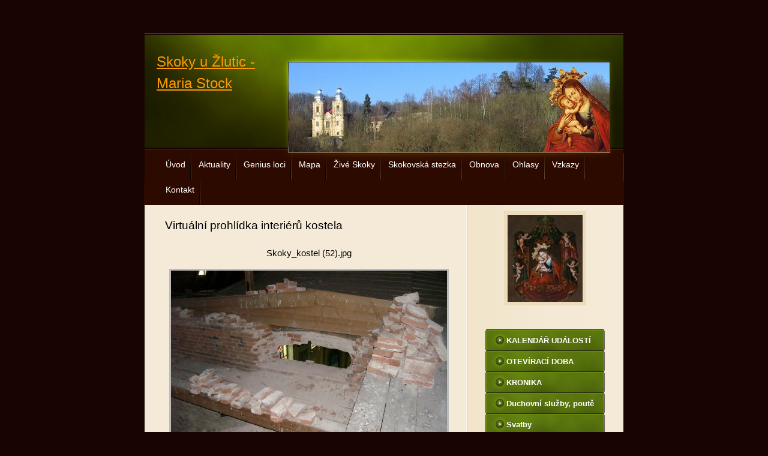

--- FILE ---
content_type: text/html; charset=UTF-8
request_url: https://www.skoky.eu/fotoalbum/fotografie-skoku/-------kostel-navstiveni-panny-marie/virtualni-prohlidka-interieru-kostela/skoky_kostel--52-.jpg.html
body_size: 7747
content:
<?xml version="1.0" encoding="utf-8"?>
<!DOCTYPE html PUBLIC "-//W3C//DTD XHTML 1.0 Transitional//EN" "http://www.w3.org/TR/xhtml1/DTD/xhtml1-transitional.dtd">
<html lang="cs" xml:lang="cs" xmlns="http://www.w3.org/1999/xhtml" >

      <head>

        <meta http-equiv="content-type" content="text/html; charset=utf-8" />
        <meta name="description" content="Stránky poutního místa Skoky u Žlutic." />
        <meta name="keywords" content="skoky,mariánské,mariánský,mariastock,poutní,kostel,baroko" />
        <meta name="robots" content="all,follow" />
        <meta name="author" content="www.skoky.eu" />
        <meta name="viewport" content="width=device-width, initial-scale=1.0">
        
        <title>
            Skoky u Žlutic - Maria Stock - Fotoalbum -        Fotografie Skoků -        Kostel Navštívení Panny Marie - Virtuální prohlídka interiérů kostela - Skoky_kostel (52).jpg
        </title>
        <link rel="stylesheet" href="https://s3a.estranky.cz/css/uig.css" type="text/css" />
               					<link rel="stylesheet" href="/style.1742400770.1.css" type="text/css" />
<link rel="stylesheet" href="//code.jquery.com/ui/1.12.1/themes/base/jquery-ui.css">
<script src="//code.jquery.com/jquery-1.12.4.js"></script>
<script src="//code.jquery.com/ui/1.12.1/jquery-ui.js"></script>
<script type="text/javascript" src="https://s3c.estranky.cz/js/ui.js?nc=1" id="index_script" ></script>
			<script type="text/javascript">
				dataLayer = [{
					'subscription': 'true',
				}];
			</script>
			
    </head>
    <body class="">
        <!-- Wrapping the whole page, may have fixed or fluid width -->
        <div id="whole-page">

            

            <!-- Because of the matter of accessibility (text browsers,
            voice readers) we include a link leading to the page content and
            navigation } you'll probably want to hide them using display: none
            in your stylesheet -->

            <a href="#articles" class="accessibility-links">Jdi na obsah</a>
            <a href="#navigation" class="accessibility-links">Jdi na menu</a>

            <!-- We'll fill the document using horizontal rules thus separating
            the logical chunks of the document apart -->
            <hr />

            
            

			<!-- block for skyscraper and rectangle  -->
            <div id="sticky-box">
                <div id="sky-scraper-block">
                    
                    
                </div>
            </div>
            
            <!-- block for skyscraper and rectangle  -->

            <!-- Wrapping the document's visible part -->
            <div id="document">
                <div id="in-document">
                    
                    <!-- Hamburger icon -->
                    <button type="button" class="menu-toggle" onclick="menuToggle()" id="menu-toggle">
                    	<span></span>
                    	<span></span>
                    	<span></span>
                    </button>
                    
                    <!-- header -->
  <div id="header">
     <div class="inner_frame">
        <!-- This construction allows easy image replacement -->
        <h1 class="head-left">
  <a href="https://www.skoky.eu/" title="Skoky u Žlutic - Maria Stock" style="color: #ff9900;">Skoky u Žlutic - Maria Stock</a>
  <span title="Skoky u Žlutic - Maria Stock">
  </span>
</h1>
        <div id="header-decoration" class="decoration">
        </div>
     </div>
  </div>
<!-- /header -->


                    <!-- Possible clearing elements (more through the document) -->
                    <div id="clear1" class="clear">
                        &nbsp;
                    </div>
                    <hr />

                    <!-- body of the page -->
                    <div id="body">

                        <div id="nav-column">
                            <!-- Such navigation allows both horizontal and vertical rendering -->
<div id="navigation">
    <div class="inner_frame">
        <h2>Menu
            <span id="nav-decoration" class="decoration"></span>
        </h2>
        <nav>
            <menu class="menu-type-onmouse">
                <li class="">
  <a href="/">Úvod</a>
     
</li>
<li class="">
  <a href="/clanky/aktuality/">Aktuality</a>
     
</li>
<li class="level_1 dropdown">
  <a href="/clanky/genius-loci/">Genius loci</a>
     <ul class="level_2">
<li class="">
  <a href="/clanky/genius-loci/genius-loci/">Genius loci</a>
</li><li class="">
  <a href="/clanky/genius-loci/dejiny-obce-skoky/">Dějiny obce Skoky</a>
</li><li class="">
  <a href="/clanky/genius-loci/dejiny-poutniho-mista/">Dějiny poutního místa</a>
</li><li class="">
  <a href="/clanky/genius-loci/pamatky-skoku/">Památky Skoků</a>
</li><li class="">
  <a href="/clanky/genius-loci/historicke-mapy/">Historické mapy</a>
</li><li class="">
  <a href="/clanky/genius-loci/skoky-v-soucasnosti/">Skoky v současnosti</a>
</li><li class="">
  <a href="/clanky/genius-loci/vize-skoku/">Vize Skoků</a>
</li><li class="">
  <a href="/clanky/genius-loci/okoli-skoku/">Okolí Skoků</a>
</li><li class="">
  <a href="/clanky/genius-loci/povesti-a-zazraky/">Pověsti a zázraky</a>
</li><li class="">
  <a href="/clanky/genius-loci/puvod-jmena-skoky/">Původ jména Skoky</a>
</li><li class="">
  <a href="/clanky/genius-loci/deutsche-texte---geschichte/">Deutsche Texte - Geschichte</a>
</li><li class="">
  <a href="/clanky/genius-loci/sasko-lauenburske-dedictvi/">Sasko-lauenburské dědictví</a>
</li>
</ul>
</li>
<li class="">
  <a href="/clanky/mapa.html">Mapa  </a>
     
</li>
<li class="level_1 dropdown">
  <a href="/clanky/zive-skoky/">Živé Skoky</a>
     <ul class="level_2">
<li class="">
  <a href="/clanky/zive-skoky/zive-skoky-2025/">Živé Skoky 2025</a>
</li><li class="">
  <a href="/clanky/zive-skoky/zive-skoky-2024/">Živé Skoky 2024</a>
</li><li class="">
  <a href="/clanky/zive-skoky/zive-skoky-2023/">Živé Skoky 2023</a>
</li><li class="">
  <a href="/clanky/zive-skoky/zive-skoky-2022/">Živé Skoky 2022</a>
</li><li class="">
  <a href="/clanky/zive-skoky/zive-skoky-2021/">Živé Skoky 2021</a>
</li><li class="">
  <a href="/clanky/zive-skoky/zive-skoky-2020/">Živé Skoky 2020</a>
</li><li class="">
  <a href="/clanky/zive-skoky/zive-skoky-2019/">Živé Skoky 2019</a>
</li><li class="">
  <a href="/clanky/zive-skoky/zive-skoky-2018/">Živé Skoky 2018</a>
</li><li class="">
  <a href="/clanky/zive-skoky/zive-skoky-2017/">Živé Skoky 2017</a>
</li><li class="">
  <a href="/clanky/zive-skoky/zive-skoky-2016/">Živé Skoky 2016</a>
</li><li class="">
  <a href="/clanky/zive-skoky/zive-skoky-2015/">       Živé Skoky 2015</a>
</li><li class="">
  <a href="/clanky/zive-skoky/zive-skoky-2014/">             Živé Skoky 2014</a>
</li><li class="">
  <a href="/clanky/zive-skoky/zive-skoky-2013/">Živé Skoky 2013</a>
</li><li class="">
  <a href="/clanky/zive-skoky/zive-skoky-2012/">     Živé Skoky 2012</a>
</li><li class="">
  <a href="/clanky/zive-skoky/zive-skoky-2011/">    Živé Skoky 2011</a>
</li><li class="">
  <a href="/clanky/zive-skoky/zive-skoky-2010/">   Živé Skoky 2010</a>
</li><li class="">
  <a href="/clanky/zive-skoky/zive-skoky-2009/"> Živé Skoky 2009</a>
</li><li class="">
  <a href="/clanky/zive-skoky/zive-skoky-2008/">Živé Skoky 2008</a>
</li><li class="">
  <a href="/clanky/zive-skoky/dobrovolnici---sluzby/">Dobrovolníci - služby</a>
</li>
</ul>
</li>
<li class="">
  <a href="/clanky/skokovska-stezka/">Skokovská stezka</a>
     
</li>
<li class="">
  <a href="/clanky/obnova/">Obnova</a>
     
</li>
<li class="level_1 dropdown">
  <a href="/clanky/ohlasy/">Ohlasy</a>
     <ul class="level_2">
<li class="">
  <a href="/clanky/ohlasy/tisk/">Tisk</a>
</li><li class="">
  <a href="/clanky/ohlasy/televize/">Televize</a>
</li><li class="">
  <a href="/clanky/ohlasy/rozhlas/">Rozhlas</a>
</li><li class="">
  <a href="/clanky/ohlasy/internet/">Internet</a>
</li><li class="">
  <a href="/clanky/ohlasy/videa/">Videa</a>
</li><li class="">
  <a href="/clanky/ohlasy/mp3/">Mp3</a>
</li><li class="">
  <a href="/clanky/ohlasy/knihy-a-publikace/">Knihy a publikace</a>
</li><li class="">
  <a href="/clanky/ohlasy/film/">Film</a>
</li>
</ul>
</li>
<li class="">
  <a href="/clanky/vzkazy.html">Vzkazy</a>
     
</li>
<li class="">
  <a href="/clanky/kontakt.html">Kontakt</a>
     
</li>

            </menu>
        </nav>
        <div id="clear6" class="clear">
          &nbsp;
        </div>
    </div>
</div>
<!-- menu ending -->


                            <div id="clear2" class="clear">
                                &nbsp;
                            </div>
                            <hr />
                            
                            <!-- main page content -->
                            <div id="content">
                                
                                
                                <script language="JavaScript" type="text/javascript">
  <!--
    index_setCookieData('index_curr_photo', 543);
  //-->
</script>

<div id="slide">
  <h2>Virtuální prohlídka interiérů kostela</h2>
  <div id="click">
    <h3 id="photo_curr_title">Skoky_kostel (52).jpg</h3>
    <div class="slide-img">
      <a href="/fotoalbum/fotografie-skoku/-------kostel-navstiveni-panny-marie/virtualni-prohlidka-interieru-kostela/skoky_kostel--51-.jpg.html" class="previous-photo"  id="photo_prev_a" title="předchozí fotka"><span>&laquo;</span></a>  <!-- previous photo -->

      <a href="/fotoalbum/fotografie-skoku/-------kostel-navstiveni-panny-marie/virtualni-prohlidka-interieru-kostela/skoky_kostel--52-.jpg.-.html" class="actual-photo" onclick="return index_photo_open(this,'_fullsize');" id="photo_curr_a"><img src="/img/mid/543/skoky_kostel--52-.jpg" alt="" width="460" height="345"  id="photo_curr_img" /></a>   <!-- actual shown photo -->

      <a href="/fotoalbum/fotografie-skoku/-------kostel-navstiveni-panny-marie/virtualni-prohlidka-interieru-kostela/skoky_kostel--53-.jpg.html" class="next-photo"  id="photo_next_a" title="další fotka"><span>&raquo;</span></a>  <!-- next photo -->

      <br /> <!-- clear -->
    </div>
    <p id="photo_curr_comment">
      Skoky, kostel Navštívení P. Marie. Podkroví nad triumfálním obloukem s vybouraným otvorem po zlodějích patronátního znaku (foto J. Schierl, 2008).
    </p>
    
  </div>
  <!-- TODO: javascript -->
<script type="text/javascript">
  <!--
    var index_ss_type = "small";
    var index_ss_nexthref = "/fotoalbum/fotografie-skoku/-------kostel-navstiveni-panny-marie/virtualni-prohlidka-interieru-kostela/skoky_kostel--53-.jpg.html";
    var index_ss_firsthref = "/fotoalbum/fotografie-skoku/-------kostel-navstiveni-panny-marie/virtualni-prohlidka-interieru-kostela/hl._oltar_stul.01.jpg.html";
    index_ss_init ();
  //-->
</script>

  <div class="slidenav">
    <div class="back" id="photo_prev_div">
      <a href="/fotoalbum/fotografie-skoku/-------kostel-navstiveni-panny-marie/virtualni-prohlidka-interieru-kostela/skoky_kostel--51-.jpg.html" id="photo_ns_prev_a">&larr; Předchozí</a>

    </div>
    <div class="forward" id="photo_next_div">
      <a href="/fotoalbum/fotografie-skoku/-------kostel-navstiveni-panny-marie/virtualni-prohlidka-interieru-kostela/skoky_kostel--53-.jpg.html" id="photo_ns_next_a">Další &rarr;</a>

    </div>
    <a href="/fotoalbum/fotografie-skoku/-------kostel-navstiveni-panny-marie/virtualni-prohlidka-interieru-kostela/">Zpět do složky</a>
    <br />
  </div>
  <div id="timenav">Automatické procházení:&nbsp;<a href="javascript: index_ss_start(3)">3</a>&nbsp;|&nbsp;<a href="javascript: index_ss_start(4)">4</a>&nbsp;|&nbsp;<a href="javascript: index_ss_start(5)">5</a>&nbsp;|&nbsp;<a href="javascript: index_ss_start(6)">6</a>&nbsp;|&nbsp;<a href="javascript: index_ss_start(7)">7</a>&nbsp;(čas ve vteřinách)</div>
<script type="text/javascript">
  <!--
    var index_ss_textpause = 'Automatické procházení:&nbsp;<a href="javascript: index_ss_pause()">pozastavit</a>';
    var index_ss_textcontinue = 'Automatické procházení:&nbsp;<a href="javascript: index_ss_continue()">pokračovat</a>';
    var index_ss_textalert = 'Je zobrazena poslední fotografie. Budete pokračovat od první.';
  //-->
</script>

  <script type="text/javascript">
    <!--
      index_photo_init ();
    //-->
  </script>
</div>

                            </div>
                            <!-- /main page content -->

                            <!-- Side column left/right -->
                            <div class="column">

                                <!-- Inner column -->
                                <div class="inner_frame inner-column">
                                    <!-- Portrait -->
  <div id="portrait" class="section">
    <h2>Portrét
      <span id="nav-portrait" class="portrait">
      </span></h2>
    <div class="inner_frame">
      <a href="/">
        <img src="/img/portrait.1.1380310929.jpeg" width="125" height="145" alt="Portrét" /></a>
    </div>
  </div>
<!-- /Portrait -->
<hr />

                                    
                                    
                                    
                                    
                                    <!-- Photo album -->
  <div id="photo-album-nav" class="section">
    <h2>
      <span id="photo-album-decoration" class="decoration">
      </span></h2>
    <div class="inner_frame">
      <ul>
        <li class="first ">
  <a href="/fotoalbum/kalendar-udalosti/">
                        KALENDÁŘ UDÁLOSTÍ</a></li>
<li class="">
  <a href="/fotoalbum/oteviraci-doba/">
                      OTEVÍRACÍ DOBA</a></li>
<li class="">
  <a href="/fotoalbum/kronika/">
                  KRONIKA</a></li>
<li class="">
  <a href="/fotoalbum/duchovni-sluzby--poute/">
                Duchovní služby, poutě</a></li>
<li class="">
  <a href="/fotoalbum/svatby/">
                Svatby</a></li>
<li class="">
  <a href="/fotoalbum/kazani-ze-skoku/">
               Kázání ze Skoků</a></li>
<li class="">
  <a href="/fotoalbum/prejete-si-pozvanky-/">
               Přejete si pozvánky?</a></li>
<li class="">
  <a href="/fotoalbum/pomozte-skokum/">
              Pomozte Skokům</a></li>
<li class="">
  <a href="/fotoalbum/virtualni-prohlidka/">
            Virtuální prohlídka</a></li>
<li class="">
  <a href="/fotoalbum/fotografie-skoku/">
           Fotografie Skoků</a></li>
<li class="">
  <a href="/fotoalbum/ubytovani-v-okoli/">
          Ubytování v okolí</a></li>
<li class="">
  <a href="/fotoalbum/poutni-bratrstvo/">
      Poutní bratrstvo</a></li>
<li class="">
  <a href="/fotoalbum/turisticke-suvenyry/">
      Turistické suvenýry</a></li>
<li class="last ">
  <a href="/fotoalbum/kam-dal-/">
     Kam dál?</a></li>

      </ul>
    </div>
  </div>
<!-- /Photo album -->
<hr />

                                    
                                    
                                    
                                    
                                    
                                    <!-- Own code -->
  <div class="section own-code-nav">
    <h2> ---------------------------
      <span class="decoration own-code-nav">
      </span></h2>
    <div class="inner_frame">
      <p style="text-align: center"><a href="/clanky/deutsch/" style="text-align: justify;"><img align="middle" alt="flag_de.jpg" class="text-picture" src="/img/picture/243/flag_de.jpg" style="width: 59px; height: 39px;" /></a></p>

<p style="text-align: center;"><a href="https://www.facebook.com/mariastock.skoky/" target="_blank"><img alt="stazeny-soubor.jpg" src="/img/picture/965/stazeny-soubor.jpg" style="width: 50px; height: 50px;" /></a>&nbsp;<a href="https://www.youtube.com/channel/UCJS8Z4xyWFZVZ84bWwBgRcA" target="_blank"><img alt="images.jpg" src="/img/picture/966/images.jpg" style="width: 50px; height: 50px;" /></a>&nbsp;<a href="https://www.instagram.com/mariastockskoky/" target="_blank"><img alt="inst.jpg" src="/img/picture/1659/inst.jpg" style="width: 50px; height: 50px;" /></a></p>

<p style="text-align: center;"><a href="https://www.google.com/maps/place/Kostel+Nav%C5%A1t%C3%ADven%C3%AD+Panny+Marie/@50.0949621,13.0977167,3a,90y,338.61h,85.7t/data=!3m8!1e1!3m6!1sAF1QipP_tLWjuefg0H37P-XfAhRQItPj8F_XX-DPbpl5!2e10!3e12!6shttps:%2F%2Flh5.googleusercontent.com%2Fp%2FAF1QipP_tLWjuefg0H37P-XfAhRQItPj8F_XX-DPbpl5%3Dw900-h600-k-no-pi4.299999999999997-ya246.61-ro0-fo100!7i6000!8i3000!4m9!3m8!1s0x470a7a0d03cca03f:0x375643700f454b52!8m2!3d50.0963077!4d13.0970844!10e5!14m1!1BCgIgARICCAI!16s%2Fg%2F11bwdrjf7n?entry=ttu&amp;g_ep=EgoyMDI0MTEyNC4xIKXMDSoASAFQAw%3D%3D" target="_blank"><img alt="googlemaps.png" src="/img/picture/1776/googlemaps.png" style="width: 35px; height: 50px;" /></a></p>

<p style="text-align: center;"><a href="https://mariastock.estranky.cz/clanky/plakaty-ke-stazeni-2025.html" target="_blank"><strong>Živé Skoky 2025 - plakátky</strong></a></p>

<p style="text-align: center"><a href="https://mariastock.estranky.cz/clanky/plakaty-ke-stazeni-2025.html" target="_blank"><img alt="zive-skoky-2025-page-001.jpg" class="text-picture" src="/img/picture/1809/zive-skoky-2025-page-001.jpg" style="width: 212px; height: 300px;" /></a></p>

<p style="text-align: center"><a href="https://ib.fio.cz/ib/transparent?a=2701416622" target="_blank"><strong>Transparentní účet 2701416622/2010</strong></a></p>

<p style="text-align: center;"><a href="/file/595/dar_spolku_qr_kod_transp._ucet_fio.jpg" target="_blank"><img alt="dar_spolku_qr_kod_transp._ucet_fio.jpg" class="text-picture" src="/img/picture/1417/dar_spolku_qr_kod_transp._ucet_fio.jpg" style="width: 160px; height: 160px;" /></a></p>

<p style="text-align: center"><br />
<a href="https://www.chillfaktory.cz/podporujeme-skoky/" target="_blank"><strong>E-shop - trička, suvenýry</strong></a></p>

<p style="text-align: center"><a href="https://www.chillfaktory.cz/podporujeme-skoky/" target="_blank"><img alt="chill-j.jpg" class="text-picture" src="/img/picture/1765/chill-j.jpg" style="width: 160px; height: 50px;" /></a><br />
&nbsp;</p>
                                                                          
    </div>
  </div>
<!-- /Own code -->
<hr />
<!-- Own code -->
  <div class="section own-code-nav">
    <h2> ----------------------------
      <span class="decoration own-code-nav">
      </span></h2>
    <div class="inner_frame">
      <p style="text-align: center;"><span style="color:#A52A2A;"><strong>Děkujeme za podporu</strong></span><br />
<br />
<a href="https://www.kr-karlovarsky.cz/Stranky/Default.aspx" target="_blank"><img alt="kk_logo.jpg" class="text-picture" height="74" src="/img/picture/1351/kk_logo.jpg" width="160" /></a><br />
<br />
<span style="text-align: center;">Město Žlutice</span></p>

<p style="text-align: center;"><a href="https://www.zlutice.cz/" style="text-align: -webkit-center;" target="_blank"><img alt="zlutice_-znak-_historicky.jpeg" class="text-picture" src="/img/picture/1426/zlutice_-znak-_historicky.jpeg" style="width: 160px; height: 178px;" /></a></p>

<p style="text-align: center;">Město Bochov<br />
<a href="https://www.mesto-bochov.cz/" target="_blank"><img alt="bochov-z.jpg" class="text-picture" src="/img/picture/1353/bochov-z.jpg" style="width: 160px; height: 160px;" /></a></p>

<p style="text-align: center;">MAS Kraj živých vod</p>

<p style="text-align: center;"><a href="https://www.krajzivychvod.cz/" target="_blank"><img alt="logo_20_kzv_color_vyska_krivky-page-001.jpg" class="text-picture" src="/img/picture/1807/logo_20_kzv_color_vyska_krivky-page-001.jpg" style="width: 160px; height: 179px;" /></a></p>

<p align="center"><a href="https://www.alza.cz/" target="_blank"><img alt="alza_cz-jpg.jpg" class="text-picture" src="/img/picture/1834/alza_cz-jpg.jpg" style="width: 160px; height: 54px;" /></a></p>

<p style="text-align: center;">Nadace Český hudební fond</p>

<p align="center"><a href="https://www.nchf.cz/" target="_blank"><img alt="logo-chf.jpg" class="text-picture" src="/img/picture/1354/logo-chf.jpg" style="width: 160px; height: 160px;" /></a></p>

<p align="center">Nadace Život umělce</p>

<p align="center"><a href="https://www.nadace-zivot-umelce.cz/" target="_blank"><img alt="logo-nzu-page-001.jpg" class="text-picture" height="201" src="/img/picture/1580/logo-nzu-page-001.jpg" width="160" /></a></p>

<p align="center"><a href="https://www.skoky.eu/clanky/genius-loci/pamatky-skoku/nove-kostelni-zvony.html"><strong>Děkujeme za nové zvony!</strong></a></p>

<p align="center"><a href="https://www.skoky.eu/clanky/genius-loci/pamatky-skoku/nove-kostelni-zvony.html" target="_blank"><img alt="zvon-logo.jpg" class="text-picture" src="/img/picture/1553/zvon-logo.jpg" style="width: 160px; height: 165px;" /></a></p>

<p style="text-align: center">&nbsp;</p>
                                                                          
    </div>
  </div>
<!-- /Own code -->
<hr />
<!-- Own code -->
  <div class="section own-code-nav">
    <h2>---------------------------
      <span class="decoration own-code-nav">
      </span></h2>
    <div class="inner_frame">
      <p align="center"><strong><a href="/clanky/cd-s-nahravkami-z-noci-svetel-ve-skokach-ke-stazeni.html" target="_blank">Stáhněte si CD:</a></strong></p>

<p align="center"><a href="http://www.skoky.eu/clanky/cd-s-nahravkami-z-noci-svetel-ve-skokach-ke-stazeni.html"><img alt="skoky2015-ikona.jpg" class="text-picture" src="/img/picture/781/skoky2015-ikona.jpg" style="width: 170px; height: 167px;" /></a></p>

<p align="center"><strong>Noc světel 2011 až 2015<br />
(živý záznam ze Skoků)</strong><br />
<br />
<a href="http://www.klastertepla.cz" target="_blank"><img alt="Kanonie premonstrátů Teplá" class="text-picture" height="123" src="/img/picture/161/klaster-logo.jpg" width="100" /></a><br />
Kanonie premonstrátů Teplá<br />
<br />
<a href="http://www.podstrecha.estranky.cz/" target="_blank"><img alt="pod_strechou-_z._s.-z.jpg" class="text-picture" src="/img/picture/652/pod_strechou-_z._s.-z.jpg" style="width: 160px; height: 48px;" /></a><br />
<br />
<a href="https://www.ackermann-gemeinde-wuerzburg.de/" target="_blank"><img alt="logo_ag_wurzburg_0.jpg" class="text-picture" src="/img/picture/1113/logo_ag_wurzburg_0.jpg" style="width: 160px; height: 33px;" /></a><br />
<br />
<a href="http://www.poutnimistacr.cz/" target="_blank"><img alt="untitled.jpg" class="text-picture" height="30" src="/img/picture/1265/untitled.jpg" width="160" /></a><br />
<br />
<a href="http://www.pamatkyaprirodakarlovarska.cz/" target="_blank"><img alt="stazeny-soubor.jpg" class="text-picture" src="/img/picture/1266/stazeny-soubor.jpg" style="width: 160px; height: 42px;" /></a><br />
<br />
<a href="http://www.postreli.cz" target="_blank"><img alt="postreli.jpg" class="text-picture" height="52" src="/img/picture/524/postreli.jpg" width="160" /></a>&nbsp;<br />
<br />
<a href="https://kalendar.zivykraj.cz/cz/akcevypis" target="_blank"><img alt="zivy-kraj_logo-gif-.jpg" class="text-picture" height="65" src="/img/picture/356/zivy-kraj_logo-gif-.jpg" width="170" /></a><br />
<br />
<a href="http://www.dilnaumnicha.cz" target="_blank"><img alt="_dumpodporuje_01.png" class="text-picture" height="58" src="/img/picture/1329/_dumpodporuje_01.png" width="180" /></a><br />
<br />
<a href="https://poutnictvi.cz/" target="_blank"><img alt="cropped-logopoutnictvi-2.jpg" class="text-picture" height="46" src="/img/picture/1333/cropped-logopoutnictvi-2.jpg" width="180" /></a></p>
                                                                          
    </div>
  </div>
<!-- /Own code -->
<hr />

                                    
                                    
                                    
                                    
                                    
                                    <!-- Stats -->
  <div id="stats" class="section">
    <h2>Statistiky
      <span id="stats-decoration" class="decoration">
      </span></h2>
    <div class="inner_frame">
      <!-- Keeping in mind people with disabilities (summary, caption) as well as worshipers of semantic web -->
      <table summary="Statistiky">

        <tfoot>
          <tr>
            <th scope="row">Online:</th>
            <td>19</td>
          </tr>
        </tfoot>

        <tbody>
          <tr>
            <th scope="row">Celkem:</th>
            <td>3615674</td>
          </tr>
          <tr>
            <th scope="row">Měsíc:</th>
            <td>34543</td>
          </tr>
          <tr>
            <th scope="row">Den:</th>
            <td>1882</td>
          </tr>
        </tbody>
      </table>
    </div>
  </div>
<!-- Stats -->
<hr />
                                </div>
                                <!-- /Inner column -->

                                <div id="clear4" class="clear">
                                    &nbsp;
                                </div>

                            </div>
                            <!-- konci first column -->
                        </div>

                        <div id="clear3" class="clear">
                            &nbsp;
                        </div>
                        <hr />

                        <div id="decoration1" class="decoration">
                        </div>
                        <div id="decoration2" class="decoration">
                        </div>
                        <!-- /Meant for additional graphics inside the body of the page -->
                    </div>
                    <!-- /body -->

                    <div id="clear5" class="clear">
                        &nbsp;
                    </div>
                    <hr />

                                    <!-- Footer -->
                <div id="footer">
                    <div class="inner_frame">
                        <p>
                            &copy; 2025 eStránky.cz <span class="hide">|</span> <a class="promolink promolink-paid" href="//www.estranky.cz/" title="Tvorba webových stránek zdarma, jednoduše a do 5 minut."><strong>Tvorba webových stránek</strong></a> 
                            
                             | <span id="slicesinfo-d-16" class="hslice">
     <a href="javascript:index_slices_add('https://mariastock.estranky.cz/rss/slices/d/16/data.xml', 'Virtuální prohlídka interiérů kostela')" title="Přejete si být informování o aktualizacích stránky? Přidejte si ji do oblíbených jako aktivní odkaz. (Pouze IE8 a vyšší.)">WebSlice</a>
      <span style="display: none;" class="entry-title">Virtuální prohlídka interiérů kostela</span>
      <a rel="feedurl" href="https://mariastock.estranky.cz/rss/slices/d/16/data.xml"></a>
    </span>

                             | <a class="print" href="javascript:window.print()">Tisk</a>
                             | <span class="updated">Aktualizováno:  22. 11. 2025</span>
                             | <a class="up" href="#whole-page">Nahoru &uarr;</a>
                            
                        </p>
                        
                        
                    </div>
                </div>
                <!-- /Footer -->


                    <div id="clear7" class="clear">
                        &nbsp;
                    </div>

                    <div id="decoration3" class="decoration">
                    </div>
                    <div id="decoration4" class="decoration">
                    </div>
                    <!-- /Meant for additional graphics inside the document -->

                </div>
            </div>

            <div id="decoration5" class="decoration">
            </div>
            <div id="decoration6" class="decoration">
            </div>
            <!-- /Meant for additional graphics inside the page -->

            
            <!-- block for board position-->

        </div>
        <!-- NO GEMIUS -->
    </body>
</html>